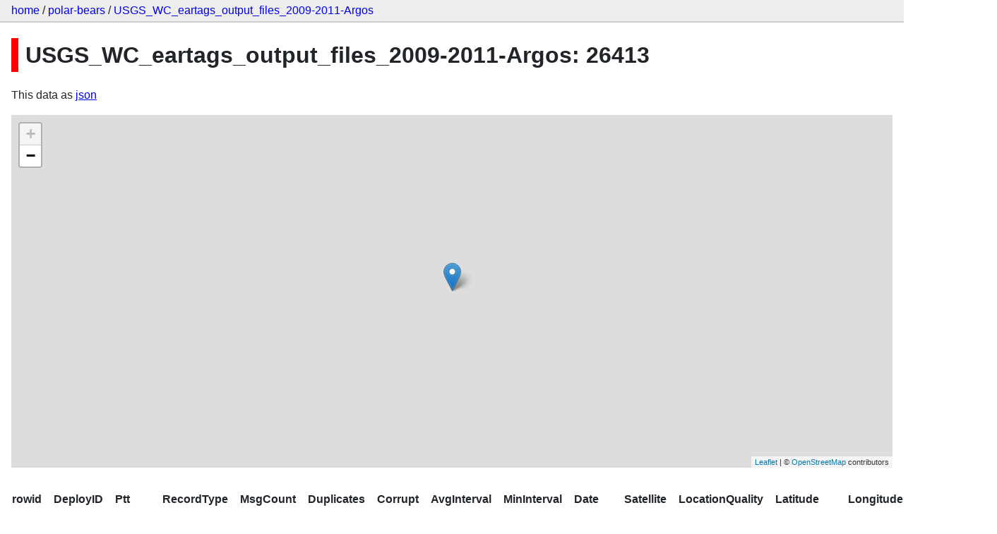

--- FILE ---
content_type: text/html; charset=utf-8
request_url: https://polar-bears.vercel.app/polar-bears/USGS_WC_eartags_output_files_2009-2011-Argos/26413
body_size: 1605
content:
<!DOCTYPE html>
<html>
<head>
    <title>polar-bears: USGS_WC_eartags_output_files_2009-2011-Argos</title>
    <link rel="stylesheet" href="/-/static/app.css?4434ab">
    <meta name="viewport" content="width=device-width, initial-scale=1, shrink-to-fit=no">

    <link rel="stylesheet" href="https://unpkg.com/leaflet@1.5.1/dist/leaflet.css" integrity="sha512-xwE/Az9zrjBIphAcBb3F6JVqxf46+CDLwfLMHloNu6KEQCAWi6HcDUbeOfBIptF7tcCzusKFjFw2yuvEpDL9wQ==" crossorigin="anonymous">

    <link rel="stylesheet" href="https://unpkg.com/leaflet.markercluster@1.4.1/dist/MarkerCluster.css" integrity="sha384-lPzjPsFQL6te2x+VxmV6q1DpRxpRk0tmnl2cpwAO5y04ESyc752tnEWPKDfl1olr" crossorigin="anonymous">

    <link rel="stylesheet" href="https://unpkg.com/leaflet.markercluster@1.4.1/dist/MarkerCluster.Default.css" integrity="sha384-5kMSQJ6S4Qj5i09mtMNrWpSi8iXw230pKU76xTmrpezGnNJQzj0NzXjQLLg+jE7k" crossorigin="anonymous">


    <script src="https://unpkg.com/leaflet@1.5.1/dist/leaflet.js" integrity="sha512-GffPMF3RvMeYyc1LWMHtK8EbPv0iNZ8/oTtHPx9/cc2ILxQ+u905qIwdpULaqDkyBKgOaB57QTMg7ztg8Jm2Og==" crossorigin="anonymous"></script>

    <script src="https://unpkg.com/leaflet.markercluster@1.4.1/dist/leaflet.markercluster-src.js" integrity="sha384-N9K+COcUk7tr9O2uHZVp6jl7ueGhWsT+LUKUhd/VpA0svQrQMGArhY8r/u/Pkwih" crossorigin="anonymous"></script>

    <script src="/-/static-plugins/datasette_cluster_map/datasette-cluster-map.js"></script>



<style>
@media only screen and (max-width: 576px) {

    .rows-and-columns td:nth-of-type(1):before { content: "rowid"; }

    .rows-and-columns td:nth-of-type(2):before { content: "DeployID"; }

    .rows-and-columns td:nth-of-type(3):before { content: "Ptt"; }

    .rows-and-columns td:nth-of-type(4):before { content: "RecordType"; }

    .rows-and-columns td:nth-of-type(5):before { content: "MsgCount"; }

    .rows-and-columns td:nth-of-type(6):before { content: "Duplicates"; }

    .rows-and-columns td:nth-of-type(7):before { content: "Corrupt"; }

    .rows-and-columns td:nth-of-type(8):before { content: "AvgInterval"; }

    .rows-and-columns td:nth-of-type(9):before { content: "MinInterval"; }

    .rows-and-columns td:nth-of-type(10):before { content: "Date"; }

    .rows-and-columns td:nth-of-type(11):before { content: "Satellite"; }

    .rows-and-columns td:nth-of-type(12):before { content: "LocationQuality"; }

    .rows-and-columns td:nth-of-type(13):before { content: "Latitude"; }

    .rows-and-columns td:nth-of-type(14):before { content: "Longitude"; }

    .rows-and-columns td:nth-of-type(15):before { content: "Frequency"; }

}
</style>

</head>
<body class="row db-polar-bears table-USGS_WC_eartags_output_files_2009-2011-Argos">

<nav class="hd">
    <p class="crumbs">
        <a href="/">home</a> /
        <a href="/polar-bears">polar-bears</a> /
        <a href="/polar-bears/USGS_WC_eartags_output_files_2009-2011-Argos">USGS_WC_eartags_output_files_2009-2011-Argos</a>
    </p>
    
</nav>

<div class="bd">

<h1 style="padding-left: 10px; border-left: 10px solid #ff0000">USGS_WC_eartags_output_files_2009-2011-Argos: 26413</a></h1>




<p>This data as <a href="/polar-bears/USGS_WC_eartags_output_files_2009-2011-Argos/26413.json">json</a></p>


    <table class="rows-and-columns">
        <thead>
            <tr>
                
                    <th class="col-rowid" scope="col">
                        
                            rowid
                        
                    </th>
                
                    <th class="col-DeployID" scope="col">
                        
                            DeployID
                        
                    </th>
                
                    <th class="col-Ptt" scope="col">
                        
                            Ptt
                        
                    </th>
                
                    <th class="col-RecordType" scope="col">
                        
                            RecordType
                        
                    </th>
                
                    <th class="col-MsgCount" scope="col">
                        
                            MsgCount
                        
                    </th>
                
                    <th class="col-Duplicates" scope="col">
                        
                            Duplicates
                        
                    </th>
                
                    <th class="col-Corrupt" scope="col">
                        
                            Corrupt
                        
                    </th>
                
                    <th class="col-AvgInterval" scope="col">
                        
                            AvgInterval
                        
                    </th>
                
                    <th class="col-MinInterval" scope="col">
                        
                            MinInterval
                        
                    </th>
                
                    <th class="col-Date" scope="col">
                        
                            Date
                        
                    </th>
                
                    <th class="col-Satellite" scope="col">
                        
                            Satellite
                        
                    </th>
                
                    <th class="col-LocationQuality" scope="col">
                        
                            LocationQuality
                        
                    </th>
                
                    <th class="col-Latitude" scope="col">
                        
                            Latitude
                        
                    </th>
                
                    <th class="col-Longitude" scope="col">
                        
                            Longitude
                        
                    </th>
                
                    <th class="col-Frequency" scope="col">
                        
                            Frequency
                        
                    </th>
                
            </tr>
        </thead>
        <tbody>
        
            <tr>
                
                    <td class="col-rowid">26413</td>
                
                    <td class="col-DeployID">21232</td>
                
                    <td class="col-Ptt">96884.0</td>
                
                    <td class="col-RecordType">DS</td>
                
                    <td class="col-MsgCount">5.0</td>
                
                    <td class="col-Duplicates">0.0</td>
                
                    <td class="col-Corrupt">1.0</td>
                
                    <td class="col-AvgInterval">92.0</td>
                
                    <td class="col-MinInterval">61.0</td>
                
                    <td class="col-Date">8/9/2009 20:43</td>
                
                    <td class="col-Satellite">K</td>
                
                    <td class="col-LocationQuality">2</td>
                
                    <td class="col-Latitude">70.31900024</td>
                
                    <td class="col-Longitude">-147.9960022</td>
                
                    <td class="col-Frequency">401677657.0</td>
                
            </tr>
        
        </tbody>
    </table>





</div>

<div class="ft">Powered by <a href="https://github.com/simonw/datasette" title="Datasette v0.39">Datasette</a>
&middot; Query took 1.035ms
</div>


    <script></script>



</body>
</html>